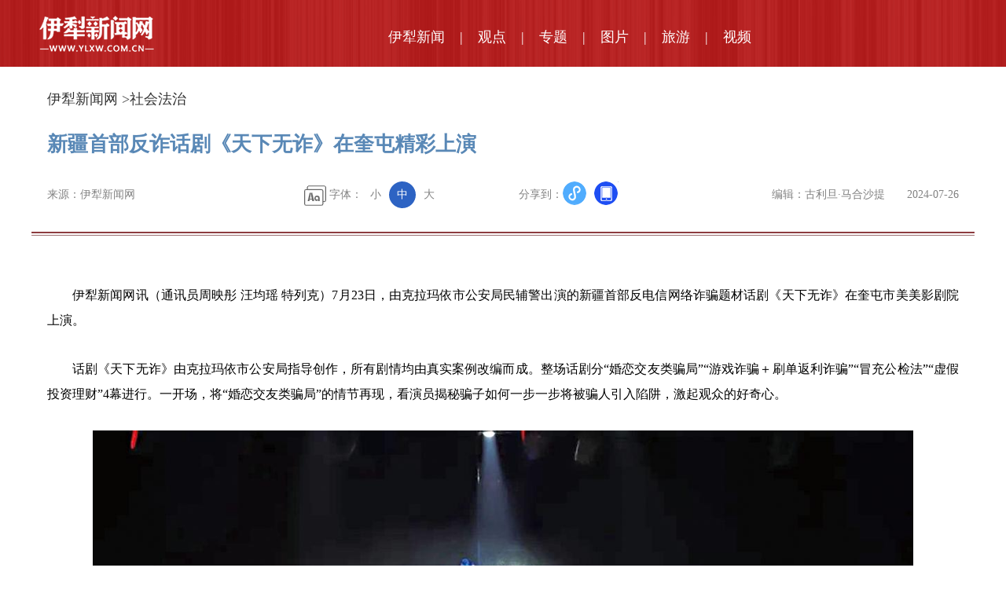

--- FILE ---
content_type: text/html
request_url: https://www.ylxw.com.cn/shehuiminsheng/2024-07-26/1210826.html
body_size: 5259
content:

<html xmlns="//www.w3.org/1999/xhtml">
	<head>
		<meta http-equiv="Content-Type" content="text/html; charset=UTF-8">
		<meta name="viewport" content="width=1300">
		<title>新疆首部反诈话剧《天下无诈》在奎屯精彩上演</title>
		<link href="//www.ylxw.com.cn/assets/css/base.css" rel="stylesheet" type="text/css">
		<link href="//www.ylxw.com.cn/assets/css/main.css" rel="stylesheet" type="text/css">
		<link href="//www.ylxw.com.cn/assets/css/swiper.css" rel="stylesheet" type="text/css">
       <!-- <link href="//www.ylxw.com.cn/assets/css/extend.css" rel="stylesheet" type="text/css">-->
        <link href="//www.ylxw.com.cn/assets/images/favicon.ico" rel="shortcut icon">
		<script type="text/javascript" src="https://libs.baidu.com/jquery/1.11.3/jquery.min.js"></script>
        <script type="text/javascript" src="//www.ylxw.com.cn/assets/js/jquery-1.10.2.min.js"></script>
        <script type="text/javascript" src="//www.ylxw.com.cn/assets/js/utils.js?v=11"></script>
        <script type="text/javascript" src="//www.ylxw.com.cn/assets/js/axios.min.js"></script>
        <script type="text/javascript" src="//www.ylxw.com.cn/assets/js/iConfig.js?v=111"></script>
        <script type="text/javascript" src="//www.ylxw.com.cn/assets/js/content.js"></script>
		<script type="text/javascript" src="//www.ylxw.com.cn/assets/js/swiper.js"></script>
		<script type="text/javascript" src="//www.ylxw.com.cn/assets/js/clipboard.js"> </script>
	</head>
	
	<body class="listpage contentpage">
           <img src="//www.ylxw.com.cn/default.jpg" width="0" height="0"/>
		<div class="headbox">
			<div class="head">
				<div class="top20 bottom20 ">
					<div class="center warper flex">
						<a href="//www.ylxw.com.cn/index.html" target="_blank"><img src="//www.ylxw.com.cn/assets/images/2logo.png" class="logo"></a>
						<div class=" textcenter" style="width: 1030px;">
							<ul class="nav ">
                            <li>
								<a href="//www.ylxw.com.cn/shizhengxinwen/index.html" target="_blank">伊犁新闻</a>
								<!--<a href="">伊犁新闻</a>-->
							</li>
                            <li>|</li>
							<li>
								<a href="//www.ylxw.com.cn/gdsp/index.html" target="_blank">观点</a>
							</li>
                            <li>|</li>
							<li><a href="//www.ylxw.com.cn/topic/index.html">专题</a></li>
                            <li>|</li>
							<li>
								<a href="//www.ylxw.com.cn/lytpj/index.html" target="_blank">图片</a>
							</li>
                            <li>|</li>
							<li>
								<a href="//www.ylxw.com.cn/shouyelvyou/index.html" target="_blank">旅游</a>
							</li>
                            <li>|</li>
							<li>
								<a href="//www.ylxw.com.cn/shipinxinwen/index.html" target="_blank">视频</a>
							</li>
								<!--<li><a href="">伊犁新闻</a></li>
								<li>|</li>
								<li><a href="">观点</a></li>
								<li>|</li>
								<li><a href="">专题</a></li>
								<li>|</li>
								<li><a href="">图片</a></li>
								<li>|</li>
								<li><a href="">旅游</a></li>
								<li>|</li>
								<li><a href="">视频</a></li>-->
							</ul>
						</div>
					</div>
				</div>
			</div>
		</div>
		<!--<div class="guanggao warper center  ">
			<div class="flex top20"><img src="//www.ylxw.com.cn/assets/images/listguanggao.png"></div>
		</div>-->
		<script>
			$(document).ready(function() {
				$(".fontT span").click(function() {
					$(this).addClass("active").siblings().removeClass("active");

					var c = "content fontSize" + $(this).index();
					$(".content").attr("class", c)

				})

				$("#foo").val(window.location.href)
				var clipboard = new ClipboardJS('.copyurl');

				clipboard.on('success', function(e) {
					alert("网址已复制到剪贴板")
					
				});
				clipboard.on('error', function(e) {
					console.error('Action:', e.action);
					console.error('Trigger:', e.trigger);
				});
				$(".kehuduan").click(function() {
					if (!$(".showerweima").is(':visible')) {
						$(".showerweima").show()
					} else {
						$(".showerweima").hide()
					}
				})
			})
		</script>

        <div class=" warper center "><div class="title04"><a href="//www.ylxw.com.cn/index.html" >伊犁新闻网</a> ><a href="//www.ylxw.com.cn/shehuiminsheng/index.html" >社会法治</a> </div></div>
		<div class=" warper center ">
			<div class="content-title">新疆首部反诈话剧《天下无诈》在奎屯精彩上演</div>
			<div class="content-info flex">
				<span>来源：伊犁新闻网 &nbsp; &nbsp;&nbsp;<span id="hitsMain">点击：<span id="hits"></span>次 </span></span><input type="hidden"  id="storyId" value="1210826">
				<div class="flex" style="width: 400px;">
					<div>
						<img src="//www.ylxw.com.cn/assets/images/ziti.png" class="vmiddle"> 字体：<span class="fontT"><span
								class="fontsmall">小</span><span class="fontmedium active">中</span><span
								class="fontlarge">大</span></span>
					</div>
					<style>

					</style>
					<div class="flex" style="position: relative;"><span>分享到：</span>
						<div class="bshare-custom icon-medium">					
						</div>
						<a title="复制链接" class="copyurl" data-clipboard-target="#foo"><img
								src="//www.ylxw.com.cn/assets/images/icon3.png"></a><a title="客户端地址" class="kehuduan"><img
								src="//www.ylxw.com.cn/assets/images/icon4.png"></a>
								
						<div class="showerweima"><img src="//www.ylxw.com.cn/assets/images/erweima1.png"></div>
						<input id="foo" value=" "   class="hidbtn" alt="这个是储存当前页面地址的,用于复制黏贴" >
					</div>
				</div>


				<span>编辑：古利旦·马合沙提 &nbsp;&nbsp; &nbsp;&nbsp;  2024-07-26</span>
			</div>
			<img src="//www.ylxw.com.cn/assets/images/line2.png">
			<div class="flex">
				<div class=" top30" style="width:1200px;">

					<div class="content">
                    <p style="text-indent: 2em;">伊犁新闻网讯（通讯员周映彤 汪均瑶 特列克）7月23日，由克拉玛依市公安局民辅警出演的新疆首部反电信网络诈骗题材话剧《天下无诈》在奎屯市美美影剧院上演。</p><p style="text-indent: 2em;">话剧《天下无诈》由克拉玛依市公安局指导创作，所有剧情均由真实案例改编而成。整场话剧分“婚恋交友类骗局”“游戏诈骗＋刷单返利诈骗”“冒充公检法”“虚假投资理财”4幕进行。一开场，将“婚恋交友类骗局”的情节再现，看演员揭秘骗子如何一步一步将被骗人引入陷阱，激起观众的好奇心。</p><p style="text-indent: 2em;"><img src="https://ufile.ylxw.com.cn/ufile/down/207c83c2737878b9f7c0336320ba7bd7d6fa8af8" title="天下无诈.jpg" alt="天下无诈.jpg"/></p><p style="text-align: center; color: rgb(0, 0, 255);">图为演员在表演话剧。 汪均瑶 摄</p><p style="text-indent: 2em;">在节奏鲜明的音乐背景下，一幕幕剧目接踵而至，观众应接不暇。第四幕场景还原了克拉玛依市公安机关追捕被“卖”到缅北诈骗园区的电诈犯罪嫌疑人的场景，将整场演出推向高潮。</p><p style="text-indent: 2em;">整场话剧通过揭露目前较为常见的电诈手段，生动展现出迷惑性十足的团伙化、专业化诈骗作案特征，将各类诈骗花样融入剧情发展中，借由“局中局”的设定，将骗子的套路一一拆解，为观众呈现多种反套路的反诈妙招。</p><p style="text-indent: 2em;">现场观众纷纷表示，这种宣传形式新颖、生动、有趣，让他们学到了很多实用的反诈技巧，提高了自身防范能力。观众李女士说：“我时刻担心我家的老人被骗，给他们讲了很多都不听，我觉得还是带他们来看演出有效果，演的都是真实案例，下次自己和家人遭遇类似情况就知道怎么冷静处理了。”</p><p style="text-indent: 2em;">演员马长森说：“预警在反电诈中发挥着重要作用，希望群众通过观看话剧了解和理解反诈民警的工作，谨防受骗。”</p><p style="text-indent: 2em;"><br/></p>
						<!--<p><img src="//www.ylxw.com.cn/assets/images/111.png"></p>
						<p>“ 自2019年11月以来，江苏省共发生火灾7841起，造成54人死亡、52人受伤，直接财产损失约1.9亿元，同比分别下降38.1%、34.9%、11.9%、32.1%。”</p>
						<p>江苏省消防救援总队总队长周详向环球网记者介绍道。11月12日，环球网记者跟随“追梦火焰蓝”主题采访记者团走进江苏省消防救援总队，实地探访江苏省如何在本省人口规模庞大，化工企业繁多的情况下改善本省消防安全环境。
						</p>
						<p>“派单式”，“对单式”落实责任到个人，江苏消防紧盯火灾防控，降低火灾风险
						</p>
						<p>江苏省常驻人口8000多万，人口密度全国最高。据不完全统计，江苏省高层建筑有6.4万栋，易燃易爆危险化工企业约有3万家。这种情况给江苏省的消防工作构成了很大的挑战。
						</p>
						<p>周详说，针对这种情况，江苏省围绕“确保火灾形势稳定、形成江苏治理经验”两大整治目标，部署开展消防安全专项整治“百日攻坚行动”，实行每日一研判、每周一调度，聚焦重点目标任务、集中攻坚整治突出问题，总队抽调6名骨干成立工作专班，开设专项整治专栏，编发26期工作动态；每月“派单式”下发各地专项整治工作任务，“对单式”开展实地考评，“表格式”晾晒月度考评成绩。同时，组织10支人才技术服务队送技术到一线，并将消防安全整治纳入常设督察队工作重点，落实常态化明察暗访、督导巡查、指令下达。
						</p>
						<p>“火灾总量自2015年以来实现</p>
						<p>‘6年6连降’，连续20年未发生重特大亡人火灾事故，全省消防安全环境得到持续改善，”周详说，针对亡人火灾暴露出的问题，我们紧紧盯住电动自行车、消防车通道、群租房等突出风险，强化源头管控工作。
						</p>
						<p>据了解，自2019年11月以来，江苏省消防救援部门累计检查单位25.9万家次，发现消防隐患37.3万处、督促整改36.6万处，整改销案重大火灾隐患254家、区域性火灾隐患整改39处；提请省政府挂牌督办26家重大火灾隐患。与此同时，在预防方面，江苏省消防全力做好重大节日和重大活动消防安保工作，提前介入大型活动，督促落实火灾防范措施，视情派驻安保团队；落实“陈兵一线”措施，平均每次设置陈兵点277个，出动执勤车322台、指战员1477人，在大型活动场所、高速
						</p>-->
                         <div class="content_fujian">
					         					</div>
					</div>
                    <!--<div class="top50 bottom30 xiayipian" >
						<img class="vmiddle" src="//www.ylxw.com.cn/assets/images/xiayipian.png">阅读下一篇：<a href="//www.ylxw.com.cn/shehuiminsheng/2024-07-26/1210842.html">【夏季行动】反诈宣传“不降温” 掀起夏日“防骗风”</a>
					</div>-->
				</div>
			</div>
			<div class="footer warper center">
				<div class=" textcenter">

					<div style="font-size: 14px;text-align: center;line-height: 30px;">伊犁哈萨克自治州党委宣传部主管　伊犁融媒体中心主办　值班电话：0999-8036993<br>
						互联网新闻信息许可证：65120240003 　新ICP备11000782号-1 　新公网安备65400202000057号<br>版权所有：Copyright © ylxw.com.cn All Rights Reserved. 
					 </div><img src="//www.ylxw.com.cn/assets/images/flag2.png" class="top10">
				</div>
			</div>
		</div>
	</body>
</html>

--- FILE ---
content_type: text/css
request_url: https://www.ylxw.com.cn/assets/css/base.css
body_size: 8870
content:
/********************************  base ************************/
html, body, div, p, ul, li, dl, dt, dd, h1, h2, h3, h4, h5, h6, form, input, select, button, textarea, iframe, table, th, td { margin: 0; padding: 0; }
img { border: 0 none; }
ul, li { list-style-type: none; }
h1, h2, h3, h4, h5, h6 { font-size: 14px; }
body, input, select, button, textarea { font-size: 12px;}
button { cursor: pointer; }
i, em, cite { font-style: normal; }

/************************* 通用 *******************/


/*********** 自动截断，省略为...，需要设定宽度 ********/
.jieduan{overflow: hidden; text-overflow: ellipsis; white-space: nowrap;}

/*********** 强制换行 ********/
.break{ word-wrap: break-all; word-break: normal; }

/*********** 清除浮动 ********/
.clear { diplay: block!important; float: none!important; clear: both; overflow: hidden; width: auto!important; height: 0!important; margin: 0 auto!important; padding: 0!important; font-size: 0; line-height: 0; }

/*********** 元素闭合********/
.fixed:after { content: "."; display: block; clear: both; height: 0; visibility: hidden; }
.fixed { display: block; min-height: 1%; }
*html .fixed { height: 1%; }

/***********   浮动   ********/
.fl, .fr { display: inline; float: left; }
.fr { float: right; }
.floatleft{float:left;}					  
.floatright{float:right;}
.block{display:block;}
.none{display:none;}
.overh{ overflow:hidden;}
/******** 常见边距 start ********************/
.margin0{margin:0px;}
.margin5{margin:5px;}
.margin10{margin:10px;}
.margin15{margin:15px;}
.margin20{margin:20px;}
.top0{margin-top:0px;}
.top2{margin-top:2px;}
.top5{margin-top:5px;}
.top10{margin-top:10px;}
.top15{margin-top:15px;}
.top20{margin-top:20px;}
.top30{margin-top:30px;}
.top50{margin-top:50px;}
.top220{margin-top:220px;}

.left0{margin-left:0px;}
.left5{margin-left:5px;}
.left10{margin-left:10px;}
.left15{margin-left:15px;}
.left20{margin-left:20px;}
.left50{margin-left:50px;}
.left150{margin-left:150px;}
.right0{margin-right:0px;}
.right5{margin-right:5px;}
.right10{margin-right:10px;}
.right15{margin-right:15px;}
.right20{margin-right:20px;}
.right30{margin-right:30px;}
.right50{margin-right:50px;}
.bottom0{margin-bottom:0px;}
.bottom5{margin-bottom:5px;}
.bottom10{margin-bottom:10px;}
.bottom15{margin-bottom:15px;}
.bottom20{margin-bottom:20px;}
.bottom30{margin-bottom:30px;}
/******** 边距 end *************************/

/******** 常见宽度 start ***********************/
.width10{width:10px;}
.width20{width:20px;}
.width30{width:30px;}
.width40{width:40px;}
.width50{width:50px;}
.width60{width:60px;}
.width70{width:70px;}
.width80{width:80px;}
.width90{width:90px;}
.width100{width:100px;}
.w100{width:100%;}
.width110{width:110px;}
.width120{width:120px;}
.width130{width:130px;}
.width140{width:140px;}
.width150{width:150px;}
.width160{width:160px;}
.width170{width:170px;}
.width180{width:180px;}
.width190{width:190px;}
.width200{width:200px;}
.width220{width:200px;}
.width250{width:250px;}
.width280{width:280px;}
.width300{width:300px;}
.width350{width:350px;}
.width400{width:400px;}
.width420{width:420px;}
.width450{width:450px;}
.width500{width:500px;}
.width600{width:600px;}
.width700{width:700px;}
.width800{width:800px;}
.width900{width:900px;}
.width940{width:940px;}
.width960{width:960px;}
.width980{width:980px;}
.width1000{width:1000px;}
.height27{ height:27px}
.height40{ height:40px}
.height80{ height:80px}
.height160{ height:160px;}
/******** 宽度 end *********************/

/******** 字体与内容 start *****************/

/******** 字体加粗 *****************/
.normal{font-weight:normal}
.bold{font-weight:bold}	 

/******** 对齐 *****************/
.textright{text-align:right;}
.textcenter{text-align:center;}
.textleft{text-align:left;}
.vtop,.vtop td{ vertical-align:top}	
.vmiddle,.vmiddle td{ vertical-align:middle}
.vbottom,.vbottom td{ vertical-align:bottom}	
.center{ margin:0 auto;}

/******** 行高 *****************/
.lineh16{line-height:16px;}
.lineh20{line-height:20px;}
.lineh25{line-height:25px;}
.lineh30{line-height:30px;}

/******** 字号 *****************/
.font12{font-size:12px;}
.font13{font-size:13px;}
.font14{font-size:14px;}
.font16{font-size:16px;}
.font18{font-size:18px;}
.font20{font-size:20px;}
.font30{font-size:30px;}
.font40{font-size:40px;}
.font50{font-size:50px;}
.it{ font-style:italic;}
/******** 字体内容 end *********************/
.bordergray{ border:solid 1px #cccccc;}
/******** 图片 start *****************/
.imgmiddle{vertical-align:middle;margin-top:-4px;}
/******** 图片 end*****************/

/******** 颜色 start*****************/
.blue{ color:#005699}
.black{ color:Black;}
.white{ color:white;}
.yellow{ color:#fffc0d;}
.pink{color:#ff34ab}
.gray{color:#818181}
.bgblack{ background-color:#000000;}
.bggray{ background-color:#f2f2f2;}
.bgyellow
{background-color:#fffc0d;}
.font24
{
    font-size:24px;
    }
  
/******** 颜色 end*****************/



/******** 链接  start**************/
.whitea a:link,.whitea a:visited,a.whitea:link,a.whitea:visited
{
	color:#ffffff;
	text-decoration: underline;
	text-decoration: none;
	}
.whitea a:hover,.whitea a:active,a.whitea:hover,a.whitea:active
{
	color:#ffffff;
	text-decoration: underline;
	text-decoration: none;
	}
.bluea a:link,.bluea a:visited,a.bluea:link,a.bluea:visited
{
	color:#005699;
	text-decoration: none;
	}
.bluea a:hover,.bluea a:active,a.bluea:hover,a.bluea:active
{
	color:#005699;
	text-decoration: none;
	}
.reda a:link,.reda a:visited,a.reda:link,a.reda:visited
{
	color:#ff0000;
	text-decoration: none;
	}
.reda a:hover,.reda a:active,a.reda:hover,a.reda:active
{
	color:#ff0000;
	text-decoration: none;
	}
/******** 链接 end****************************/
.textarea{ background-color:#f3f3f3; border:solid 1px #999999}
.text_normal{ background-color:#f3f3f3; border:solid 1px #999999; height:20px; line-height:20px;}
.btn_small_2,a.btn_small_2{ background-image:url(../images/btn_small_2.jpg); height:20px; width:52px; background-color:transparent; border:none; text-align:center; text-decoration:none; line-height:22px;display:inline-block; color:black;}
.btn_small_4,a.btn_small_4{ background-image:url(../images/btn_small_4.jpg); height:20px; width:81px; background-color:transparent; border:none;text-align:center; text-decoration:none;line-height:22px;display:inline-block;color:black;}
.btn_small_6,a.btn_small_6{ background-image:url(../images/btn_small_6.jpg); height:20px; width:90px; background-color:transparent; border:none;text-align:center; text-decoration:none;line-height:22px;display:inline-block;color:black;}
.btn_small_8,a.btn_small_8{ background-image:url(../images/btn_small_8.jpg); height:20px; width:110px; background-color:transparent; border:none;text-align:center; text-decoration:none;line-height:22px;display:inline-block;color:black;}
.btn_normal_yellow,a.btn_normal_yellow{ background-image:url(../images/btn_normal_yellow.jpg); height:22px; width:70px; background-color:transparent; border:none;text-align:center; text-decoration:none;line-height:22px;display:inline-block;color:black;}
.btn_normal_red,a.btn_normal_red{ background-image:url(../images/btn_normal_red.jpg); height:22px; width:70px; background-color:transparent; border:none; text-align:center; text-decoration:none;line-height:22px;display:inline-block; color:White}
.btn_normal_green,a.btn_normal_green{ background-image:url(../images/btn_normal_green.jpg); height:22px; width:70px; background-color:transparent; border:none;text-align:center; text-decoration:none;line-height:22px;display:inline-block;color:black;}
.btn_normal_blue01,a.btn_normal_blue01{ background-image:url(../images/btn_normal_blue01.jpg); height:22px; width:70px; background-color:transparent; border:none;text-align:center; text-decoration:none;line-height:22px;display:inline-block;color:black;}
.btn_normal_blue02,a.btn_normal_blue02{ background-image:url(../images/btn_normal_blue02.jpg); height:22px; width:70px; background-color:transparent; border:none;text-align:center; text-decoration:none;line-height:22px;display:inline-block;color:White}
.btn_normal_blue03,a.btn_normal_blue03{ background-image:url(../images/btn_normal_blue03.jpg); height:22px; width:70px; background-color:transparent; border:none;text-align:center; text-decoration:none;line-height:22px;display:inline-block;color:White}
.btn_normal_blue04,a.btn_normal_blue04{ background-image:url(../images/btn_normal_blue04.jpg); height:22px; width:70px; background-color:transparent; border:none;text-align:center; text-decoration:none; line-height:22px; display:inline-block;color:black;}
.even td{ background-color:#f1f1f1}


--- FILE ---
content_type: text/css
request_url: https://www.ylxw.com.cn/assets/css/main.css
body_size: 17117
content:
body {
	font-size: 16px;
	font-family: "microsoft yahei";
	padding-bottom: 30px;
}

.blue {
	color: #234b89;
}

a {
	color: #333;
	text-decoration: none;
}

.bluea a,
a.bluea {
	color: #005699;
	text-decoration: none;
}

.flex {
	display: flex;
	flex-wrap: wrap;
	justify-content: space-between;
}

.top {
	height: 36px;
	line-height: 36px;
	border-bottom: solid 1px #d6d6d6;
}

.headbox {
	border-bottom: solid 5px #cacaca;
}

.head {

	border-bottom: solid 5px #dc2525;
}

.warper {
	width: 1200px;
}

.center {
	margin: 0 auto;
}

.nav {
	font-size: 24px;
	margin-left: 00px;
}

.nav a {
	color: #333;
	font-weight: bold;
}

.nav li {
	display: inline-block;
	margin: 15px 7px;
}

.serarchbox {
	margin-top: 3px;
}

.guanggao {
	margin-top: 5px;
	margin-bottom: 5px;
}

.guanggao img {
	margin: 0px 0px;
}

.bigtitle {
	font-weight: bold;
	font-size: 40px;
	text-align: center;
	line-height: 50px;
	margin: 30px 0px;
}

.newsbox {
	overflow: hidden;
}

.title01 {
	border-bottom: solid 2px #dc2525;
	font-size: 20px;
	margin-bottom: 8px;
	height: 32px;
}

.title02 {
	font-size: 20px;
	padding-bottom: 10px;
	margin-bottom: 10px;
	background-image: url(../images/title02.png);
	background-position: bottom left;
	background-repeat: no-repeat;
	height: 30px;
}

.title03 {
	font-size: 20px;
	padding-bottom: 10px;
	margin-bottom: 10px;
	background-image: url(../images/title03.png);
	background-position: bottom left;
	background-repeat: no-repeat;
	height: 30px;
}

.more {
	float: right;
	font-size: 14px;
	margin-top: 5px;
}

.newslist {
	font-size: 18px;
	line-height: 38px;
}

.newslist .time {
	float: right;
	font-size: 14px
}

.newslist li:nth-child(1) a {
	color: #234b89;
}

.newslist2 {
	font-size: 18px;
	line-height: 35px;
}

.newslist2 li {
	background-image: url(../images/dian.png);
	background-repeat: no-repeat;
	background-size: 3px;
	background-position: left 17px;
	padding-left: 12px;
}

.newslist3 {
	font-size: 18px;
	line-height: 50px;
}

.newslist3 li {
	padding-left: 15px;
	padding-right: 15px;
}





.banner1 {
	width: 640px;
	margin-top: 10px;
}

.banner1 .swiper-slide span {
	display: block;
	color: #005699;
	text-align: center;
	line-height: 70px;
	font-weight: bold;
}

.banner1 h2 {
	font-size: 20px;
	color: #005699;
	text-align: center;
	line-height: 70px;
}

.banner1 img {
	width: 640px;
	height: 420px;
}

.banner1 .swiper-pagination-bullet {
	background-color: #fff;
	opacity: 1;
}

.banner1 .swiper-pagination-bullet.swiper-pagination-bullet-active {
	background-color: #e8c46c;
}

.banner1.swiper-container-horizontal>.swiper-pagination-bullets {
	bottom: 100px;
}

.zhuanti {
	background-image: url(../images/zhuanti.png);
	background-repeat: no-repeat;
	padding-top: 0px;
	margin-top: 20px;
	background-size: 100%;
}

.zhuantiimg {
	border: solid 1px #eee;
	height: 60px;
	width: 1198px;
	margin-bottom: 20px;
}

.banner2.swiper-container {
	width: 295px;
	height: 130px;
	margin: 0px;
}

.banner3.swiper-container {
	width: 365px;
	height: 130px;
	margin: 0px;
}

.banner3 img {
	width: 365px;
	height: 130px;
}

.banner2 img {
	width: 295px;
	height: 130px;
}

.swiper-button-next:after,
.swiper-button-prev:after {
	color: #828282;
}

.banner4 {
	width: 1100px;
	margin: 0 auto;
}

.banner4 h1 {
	text-align: center;
	font-size: 16px;
	color: #000;
	width: 100%;
	line-height: 40px;
	height: 40px;
	margin-top: 0px;
	font-weight: normal;
}

.banner4 img {
	width: 268px;
	height: 177px;
}

.zhuantilist li {
	width: 49%;
	line-height: 32px;
	display: inline-block;
}

.paper {
	border: solid 5px #ae0001;
	height: 393px;
}

.bggray {
	background-color: #f5f3f2;
	overflow: hidden;
	height: 173px;
	margin-bottom: 3px;
}

.title04 {
	font-size: 22px;
	display: block;
	line-height: 40px;
	color: #000;
}

.detail {
	font-size: 18px;
	line-height: 32px;
}

.bianminlist li {
	width: 32%;
	display: inline-block;
	text-align: center;
	padding-bottom: 8px;
	line-height: 30px;
}

.bianminlist li span {
	display: block;
}

.banner5 {
	height: 209px;
}

.banner5 .swiper-pagination-bullet {
	background-color: #fff;
	opacity: 1;
}

.banner5 .swiper-pagination-bullet.swiper-pagination-bullet-active {
	background-color: #e8c46c;
}

.banner5 img {
	width: 365px;
	height: 209px;
}


.banner7 {
	height: 209px;
}

.banner7 .swiper-pagination-bullet {
	background-color: #fff;
	opacity: 1;
}

.banner7 .swiper-pagination-bullet.swiper-pagination-bullet-active {
	background-color: #e8c46c;
}

.banner7 img {
	width: 296px;
	height: 209px;
}

.banner6 {
	height: 205px;
}

.banner6 .swiper-pagination-bullet {
	background-color: #fff;
	opacity: 1;
}

.banner6 .swiper-pagination-bullet.swiper-pagination-bullet-active {
	background-color: #e8c46c;
}

.banner6 img {
	width: 365px;
	height: 205px;
}

.imageslist {
	cursor: pointer;
}

.imageslist td {
	position: relative;
}

.imageslist h1 {
	position: absolute;
	color: #fff;
	font-size: 16px;
	font-weight: normal;
	background-image: url(../images/gray.png);
	width: 100%;
	line-height: 34px;
	height: 34px;
	margin-top: -34px;
	text-align: center;
	opacity: 1;
}

.footer {
	border-top: solid 1px #666;
	padding-top: 20px;
	margin-top: 20px;
}


.search_box {
	float: left;
	width: 365px;
	height: 40px;
	display: inline;
	margin-top: 10px;
}

.search {
	width: 365px;
	margin: 0px;
	line-height: 34px;
	height: 34px;
	border: solid 1px #ccc;
	background-color: #fff
}

.search a {
	text-decoration: none;
	cursor: pointer;
	line-height: 30px;
}

.search input {
	float: left;
}

.select {
	border: 0;
	width: 82px;
	height: 30px;
	color: #666;
	line-height: 30px;
	padding-left: 8px;
	float: left;
	position: relative;
	z-index: 99999;
	font-size: 14px;
	margin-top: 3px;
	background-image: url(../images/select.png);
	background-position: center right;
	background-repeat: no-repeat;
}

.select_hover {}

.part {
	left: -3px;
	top: 34px;
	width: 80px;
	padding: 4px 1px 1px;
	border-top: 0;
	line-height: 30px;
	position: absolute;
	z-index: 9999;
	height: auto;
}

.part p {
	overflow: hidden;
}

.part p a {
	height: 30px;
	color: #666;
	line-height: 30px;
	padding-left: 8px;
	width: 82px;
	border-left: solid 1px #f3f3f3;
	border-top: solid 1px #f3f3f3;
	background: #fff;
	display: inline-block;
	float: left;
	margin-left: -1px;
	margin-top: -1px;
	white-space: nowrap;
}

.part a:hover {
	background: #f5f5f5;
	color: #62a315;
}

.enter {
	border: 0;
	width: 233px;
	float: left;
	height: 34px;
	color: #999;
	line-height: 34px;
	padding-left: 5px;
	margin-top: 0px;
	font-size: 14px;
	outline: none;
	border-left: solid 1px #ccc;
}

.enters {
	border: 0;
	width: 233px;
	float: left;
	height: 34px;
	color: #333;
	line-height: 34px;
	padding-left: 5px;
	margin-top: 3px;
	font-size: 14px;
	outline: none;
}

.sb {
	background: url(../images/search.png);
	border: 0;
	width: 34px;
	height: 34px;
	cursor: pointer;
}


.video h1 {
	position: absolute;
	margin-top: -30px;
	color: #fff;
	text-indent: 15px;
}

.videoimg {
	border-radius: 8px;
	overflow: hidden;
}

.banner11 {
	width: 365px;
	margin-top: 10px;
	height: 320px;
}

.banner11 h2 {
	font-size: 16px;
	color: #333;
	text-align: center;
	line-height: 50px;
}

.banner11 img {
	width: 365px;
	height: 270px;
}

.banner11 .swiper-pagination-bullet {
	background-color: #fff;
	opacity: 1;
}

.banner11 .swiper-pagination-bullet.swiper-pagination-bullet-active {
	background-color: #e8c46c;
}

.banner11.swiper-container-horizontal>.swiper-pagination-bullets {
	bottom: 60px;
}



.bannerbox {
	height: 500px;
}

.banner4 {
	height: 210px;
}

.listpage .bannerbox {
	height: auto
}

.contentpage .bannerbox {
	height: auto
}

.guanggaotop {
	margin-top: 25px;
	margin-bottom: 0px;
}

.logo {
	margin-left: 50px;
}

.dian {
	padding-right: 10px;
}

.topimg {
	vertical-align: bottom;
	margin-top: 3px;
	margin-left: -285px;
	position: absolute;
	left: 50%
}

.clock {
	display: block;
	width: 295px;
}


.bgh1 {
	position: absolute;
	color: #fff;
	font-size: 18px;
	font-weight: normal;
	background-image: url(../images/gray.png);
	width: 100%;
	line-height: 34px;
	height: 34px;
	margin-top: 190px;
	text-align: left;
	opacity: 1;
	text-indent: 15px
}

.footer {
	border-top: solid 1px #666;
	padding-top: 20px;
	margin-top: 20px;
}

.headbox .warper {
	position: relative;
}

.footer .line {
	border-left: solid 1px #E84F4F;
}

.footer .wenzi {
	width: 790px;
	line-height: 20px;
	padding-left: 0px;
	font-size: 14px;
}

.newsbox.top30 {
	margin-top: 25px;
}

/* 二级页面 */
.listpage .headbox {
	background-image: url(../images/2head.png);
	background-repeat: repeat;
	overflow: hidden;
	height: 86px;
	border: none;
}

.listpage .logo {
	width: 146px;
	height: 46px;
	margin-left: 10px;
}

.listpage .nav {
	color: #fff;
	font-size: 18px;
}

.listpage .nav a {
	color: #fff;
	font-weight: normal;
	font-size: 18px;
}

.listpage .head {
	border: none;
}

.listpage .title04 {
	height: 80px;
	line-height: 80px;
	font-size: 18px;
	color: #454545;
	text-indent: 20px;
}



.listpage .newslistlist {
	font-size: 18px;
	line-height: 40px;
}

.listpage .newslistlist li {
	padding: 5px 20px;
	border-bottom: dashed 1px #999;
}

.listpage .newslistlist .time {
	float: right;
	font-size: 14px;
	color: #999;
	margin-left: 30px;
}

.listpage .newslistlist a:hover {
	color: #234b89;
}

.listpage .listdetail {
	font-size: 16px;
	color: #454545;
	text-indent: 2em;
	line-height: 34px;
}

.listpage .listtitle {
	font-size: 16px;
	font-weight: bold;
	color: #005699;
width:640px;display:block

}


.m-title-a {
	border-bottom: 1px solid #eee;
}

.m-title-a {
	height: 28px;
	padding-bottom: 5px;
	position: relative;
}

.m-title-a .m-title-h2 {
	color: #444;
	border-bottom: 1px solid #0091e4;
}

.m-title-a .m-title-h2 {
	font-weight: normal;
	font-size: 18px;
	height: 33px;
	position: absolute;
	left: 0px;
}

.m-title-a .m-title-h2 a {
	color: #444 !important;
}

.m-accordion {
	padding-top: 10px;
}

.m-accordion-item {
	margin-bottom: 4px;
}

.m-accordion-item .title {
	color: #444;
	border-left: 2px solid #ddd;
}

.m-accordion-item .title {
	font-size: 14px;
	display: block;
	height: 32px;
	line-height: 32px;
	padding-left: 10px;
}

.m-accordion-thumb {
	padding-bottom: 8px;
	padding-top: 10px;
}

.ov {
	overflow: hidden;
	zoom: 1;
}

.m-accordion-item p {
	padding-top: 8px;
}

.m-accordion-item p a {
	color: #444;
}

.m-accordion-item p a {
	font-size: 14px;
}

.m-accordion .thumb {
	margin-right: 10px;
}

.fl-l {
	float: left;
}

img {
	border: none;
}

.m-accordion-item a.title {
	display: block;

}

.m-accordion-item .m-accordion-thumb {
	display: none;

}

.m-accordion-item:nth-child(1) a.title {
	display: none;

}

/*.m-accordion-item:nth-child(1) .m-accordion-thumb {
	display: block;

}*/

.m-accordion-item:nth-child(1) .title,
.m-accordion-item:nth-child(2) .title,
.m-accordion-item:nth-child(3) .title {
	border-left-color: #0091e5;
}


.m-imagetitle {
	overflow: hidden;
	zoom: 1;
}

.m-imagetitle .item {
	float: left;
	width: 142px;
	/*padding: 20px 0 0 0;*/
	position: relative;
}

.m-imagetitle .item .title {
	font-size: 12px;
	height: 46px;
	display: block;
	padding-top: 4px;
}

.m-imagetitle .item.odd {
	padding-right: 16px;
}

.m-imagetitle .item .time {
	position: absolute;
	right: 2px;
	top: 75px;
	height: 30px;
	line-height: 30px;
	padding: 0 5px;
	z-index: 20;
	font-size: 12px;
}

.m-imagetitle .item.odd .time {
	right: 18px;
}

.m-imagetitle .item .thumb-link,
.m-imagetitle .item .thumbbox {
	width: 140px;
	height: 105px;
	display: block;
}

.m-imagetitle .overlay {
	position: absolute;
	z-index: 12;
	left: 0;
	right: 0;
	top: 0;
	bottom: 0;
	display: none;
}

.m-imagetitle .overlay .overlay-play {
	display: block;
	width: 40px;
	height: 40px;
}

.m-imagetext {
	position: relative;
	height: 105px;
}

.notdes {
	height: 25px;
}

.m-imagetext .thumblink {
	float: left;
	margin-right: 20px;
}

.m-imagetext .describe {
	font-size: 14px;
	line-height: 26px;
}

.m-imagetext .time {
	font-size: 12px;
	position: absolute;
	bottom: 0;
}

.m-imagetitle .item .time {
	background-color: rgba(0, 0, 0, 0.6);
	color: #fff;
}

.fugai {
	width: 140px;
	height: 105px;
	display: block;
	position: absolute;
	margin-top: -105px;
	background-image: url("../images/play.png");
	background-position: center center;
	background-size: 32px;
	background-repeat: no-repeat;
}

.js-overlay {
	position: relative;
}

/* .js-overlay:hover .fugai{
	display: block;
} */


.content-title {
	font-size: 26px;
	font-weight: bold;
	color: #5988b6;
	text-indent: 20px;
}

.content {
	margin: 0px 20px;
	text-align: justify;
	margin-top: 50px;
	color: #333;

}

.content img {
	max-width: 90%;
	margin: 20px auto;
	display: block;
}

.content video {
	width: 60%;
	margin: 20px auto;
	display: block;
}

.content p {
	margin: 30px 0px;
	text-indent: 2em;
	line-height: 2;
	text-align: justify;
	color: #000;
}

.fontSize0 {
	font-size: 14px;
}

.fontSize1 {
	font-size: 16px;
}

.fontSize2 {
	font-size: 18px;
}

.content-info {
	color: #828282;
	font-size: 14px;
	margin: 30px 20px;
	line-height: 34px;
}

.fontsmall,
.fontmedium,
.fontlarge {
	text-align: center;
	width: 34px;
	height: 34px;
	line-height: 34px;
	border-radius: 100%;
	display: inline-block;
	cursor: pointer;
}

.fontsmall.active,
.fontmedium.active,
.fontlarge.active {
	background-color: #2d63c3;
	color: #fff
}

.bshare-custom.icon-medium .bshare-weixin {
	background-image: url("../images/icon1.png") !important;
	width: 30px;
	height: 30px;
	background-position: 0 0 !important;
}

.bshare-custom.icon-medium a {
	padding-left: 0px !important;
	margin-right: 10px;
}

.bshare-custom.icon-medium .bshare-sinaminiblog {
	background-image: url("../images/icon2.png") !important;
	width: 30px;
	height: 30px;
	background-position: 0 0 !important;
}

.copyurl {
	margin-right: 10px;
}

.copyurl:hover {
	opacity: 0.8;
}

.kehuduan:hover {
	opacity: 0.8;
}

.kehuduan:hover .showerweima {
	display: block;

}

.showerweima {
	position: absolute;
	border: solid 1px #ccc;
	background-color: #fff;
	display: none;
	right: 0px;
	margin-top: 40px;
}

.showerweima img {
	margin: 10px;
}

.hidbtn {
	width: 1px;
	height: 1px;
	border: none;
	background-color: #fff;
}

#pic {
	position: absolute;
	display: none;
}

#pic1 {
	display: inline-block;
	border-radius: 5px;
	text-align: center;
	-webkit-box-shadow: 5px 5px 5px 5px hsla(0, 0%, 5%, 1.00);
	box-shadow: 5px 5px 5px 0px hsla(0, 0%, 5%, 0.3);
}

#pic1 img {
	max-width: 600px;
	max-height: 400px;
}

.xiayipian {
	margin: 40px 40px 30px;
	background-color: #f6fbff;
	color: #4f8aff;
	line-height: 40px;
}

.xiayipian a {
	color: #4f8aff;
}

.xiayipian img {
	margin: 0 20px;
}

/*第一排新闻*/

.top-newslist {
	height: 450px;
	overflow: hidden
}

.top-newslist ul.newslist li {
	/* background-image: url(../images/dian.png); */
	background-repeat: no-repeat;
	background-size: 3px;
	background-position: left 17px;
	/* padding-left: 12px; */
	white-space: nowrap;
}


/**/
/* .homepage .newslist2 li{width: 100%;}
.homepage .newslist2 li a{ text-overflow:ellipsis; white-space: nowrap;width: 95%;display: block;overflow:hidden}
.homepage .newslist3 li{width: 100%;}
.homepage .newslist3 li a{ text-overflow:ellipsis; white-space: nowrap;width: 98%;display: block;overflow:hidden} */

/*各个块高度*/
.newsbox1 {
	height: 500px;
}

.newsbox2 {
	height: 480px;
}

.newsbox3 {
	height: 473px;
}

.newsbox4 {
	height: 330px;
}

.newsbox5 {
	height: 330px;
}

.newsbox6 {
	height: 330px;
}

.newsbox7 {
	height: 330px;
}

.newsbox8 {
	height: 330px;
}

.newsbox9 {
	height: 330px;
}

.newsbox10 {
	height: 300px;
}

.newsbox11 {
	height: 340px;
}

.newsbox12 {
	height: 330px;
}

.newsbox13 {
	height: 478px;
}

.newsbox14 {
	height: 478px;
}

.newsbox15 {
	height: 280px;
}

.newsbox16 {
	height: 480px;
}

.homepage .newslist2 li,
.homepage .newslist3 li {
	padding-left: 0px;
	background-image: none;
}

.guanggaotop1 {
	margin-top: 5px;
}

.guanggaotop1 img {
	margin-bottom: 5px;
}



.newsbox13 .newslist2 {
	height: 210px;
	margin-bottom: 15px;
	overflow: hidden
}

.newsbox14 .newslist2 {
	height: 210px;
	margin-bottom: 15px;
	overflow: hidden
}

.newsbox15 .newslist2 {
	height: 210px;
	margin-bottom: 10px;
	overflow: hidden
}

.newsbox12 .newslist2  {
	margin-top:10px
}

/*预览*/
.yulan {
	height: 40px;
	background-color: #333;
	text-align: center;
	font-size: 18px;
	color: #fff;
	line-height: 40px;
}

.page5 {
	display: none
}

.page7 {
	display: none
}

.listpage .newslistlist li:nth-child(5n) {
	margin-bottom: 40px
}


.content h1 {
	margin: 10px 0px;
	font-size: 32px;
	line-height: 1.2;
}

.content h2 {
	margin: 10px 0px;
	font-size: 24px;
	line-height: 1.2;

}

.content h3 {
	margin: 10px 0px;
	font-size: 18px;

	line-height: 1.2;
}

.content {
	margin-top: 0px
}



.content.fontSize0 h1 {
	font-size: 30px;
}

.content.fontSize1 h1 {
	font-size: 32px;
}

.content.fontSize2 h1 {
	font-size: 34px;
}

.content.fontSize0 h2 {
	font-size: 24px;
}

.content.fontSize1 h2 {
	font-size: 26px;
}

.content.fontSize2 h2 {
	font-size: 28px;
}

.content.fontSize0 h3 {
	font-size: 16px;
}

.content.fontSize1 h3 {
	font-size: 18px;
}

.content.fontSize2 h3 {
	font-size: 20px;
}



--- FILE ---
content_type: application/javascript
request_url: https://www.ylxw.com.cn/assets/js/iConfig.js?v=111
body_size: 12959
content:
/**
 * 系统基本配置参数
 */
var config = {
    isDebug: true,
    platTitle: '华光融媒体发布系统',
    platLogo: '',
        apiBaseUrl: '/hgcms-admin/',
        previewUrl: 'http://app.plxww.com/hgcms-view/#/',
        newId: "/hgcms-admin/admin/story/newId",
        staticBaseUrl: '/',
        homeUrl: '/admin/index.html',
        mrlibStoryUrl: 'http://192.168.60.51:8099/mrlib/', //稿件明细
        openWindow:'',  //_blank//编辑是否弹出窗口 空为弹出新窗口，_blank 是打开标签页
    //专题稿件默认APP，伊犁默认WEB;  APP:2;WEB:1;
    channelType:1,
    formHeader: {
        headers: {
            'Content-Type': 'application/x-www-form-urlencoded;charset=utf-8'
        }
    },
    predefineColors:
        ['#000000',
            '#993300',
            '#333300',
            '#003300',
            '#003366',
            '#000080',
            '#333399',
            '#333333',
            '#800000',
            '#FF6600',
            '#FF9999',
            '#FFFFCC',
            '#99FF99',
            '#FF66FF','#f2dcdb','#ebf1dd','#CC99FF','#66FFCC',
            '#33CCCC','#3366FF','#800080','#999999','#FF00FF','#FFCC00','#FFFF00','#00FF00','#00FFFF','#00CCFF',
            '#993366','#C0C0C0','#FF99CC','#FFCC99','#FFFF99','#CCFFCC','#CCFFFF','#99CCFF','#FFFFFF',
            '#808000','#008000','#008080','#0000FF','#666699','#808080','#FF0000','#FF9900','#99CC00','#339966'
        ],
    userType: [
        {label: '系统用户', value: 'sys'},
        {label: '注册用户', value: "user"},
        {label: '媒体号用户', value: "mediauser"},
    ],
    storyType: [
        {label: '', value: ''},
        {label: '复合稿', value: 'Text'},
        {label: '图集稿', value: "Photo"},
        {label: '视频稿', value: "Video"},
        {label: '链接稿', value: "Link"},
        {label: '专题稿', value: "Topic"},
        {label: '直播稿', value: "Live"},
    ],
    //{label: '专题', value: 'topic'},
//{label: '政务', value: "govDept"},
    columnTypes:[//栏目类型
        {label: '全部', value: ''},
        {label: '栏目', value: 'column'},
        {label: '区块', value: "block"}
    ],
    appList: [
        {name: '平凉日报', id: '0933plrb'},
    ],
    pushType: [
        {name: '广播', id: 'broadcast'},
        {name: '定向', id: 'directional'},
    ],
    displayStyle: [
        {name: '单图', id: '1004'},
        {name: '多图', id: '1008'},
        {name: '通栏4:3', id: "1005"},
        {name: '通栏4:1', id: "1005:4"},
        {name: '通栏16:9', id: "1005:1.77"},
        {name: '通栏12:5', id: "1005:2.4"},
        {name: '短视频', id: "1003-1"},
        {name: '小视频9:16', id: "10052"}
    ],
    channelList: [
        {name: 'WEB', id: '1', label: '网站'},
        {name: 'APP', id: '2', label: '客户端'},
    ],
    storyStyle: [
        {label: '', value: ""},
        {label: '普通稿', value: "common"},
        {label: '幻灯稿', value: "slide"},
        {label: '快讯稿', value: "express"},
    ],
    storyStatus: [
        {label: '', value: ''},
        {label: '待审', value: '0'},
        {label: '已发', value: "1"},
        {label: '待发', value: "2"},
        {label: '审稿中', value: "3"},
        // {label: '审核通过', value: "4"},
        {label: '未通过', value: "5"},
        {label: '撤回', value: "8"},
        // {label: '已作废', value: "-1"},
    ],
    orderType: [
        {label: '--全部--', value: ''},
        {label: '报价', value: 'baojia'},
        {label: '报名', value: "baoming"},
    ],
    ufileKey: "ufile",
    base64: new Base64(),
    ufile: function () {
        var storage = window.localStorage;
        var defaultUfile = {
            //file-system
            fileSystem: '',
            rootUrl: '',
            up: '', //上传
            down: '',//下载
            resize: '',  //图片变换
            ext: '', //带后缀
        };
        if (storage) {
            var ufile = storage.getItem(this.ufileKey);
            if (ufile)
                return JSON.parse(this.base64.decode(ufile));
            else
                return defaultUfile;
        } else {
            alert("您的浏览器不支持浏览器会话，请下载最新的Chrome浏览器。");
            return defaultUser;
        }
    },
    isHttp: function (sha1){
        if(sha1.toLowerCase().indexOf('http')>-1||sha1.toLowerCase().indexOf('https')>-1) {
            return true;
        }else{
            return false;
        }
    },
};


//用户信息（全局）
var userInfo = {
    base64: new Base64(),
    loginUserKey: "loginUser",
    //可管理的站点
    powerSiteKey: 'powerSite',
    storyAuthorKey: 'storyAuthor',
    storySourceKey: 'storySource',
    ufileKey: "ufile",
    //返回用户信息对象
    user: function () {
        var storage = window.localStorage;
        var defaultUser = {
            userId: -1,
            loginName: '',
            userName: "",
            roleId: -1,
        };
        if (storage) {
            var userInfo = storage.getItem(this.loginUserKey);
            if (userInfo)
                return JSON.parse(this.base64.decode(userInfo));
            else
                return defaultUser;
        } else {
            alert("您的浏览器不支持浏览器会话，请下载最新的Chrome浏览器。");
            return defaultUser;
        }
    },
    //返回扩展字段site对象
    getPowerSite: function () {
        var storage = window.localStorage;
        var defaultSite = [];
        if (storage) {
            var siteInfo = storage.getItem(this.powerSiteKey);
            if (siteInfo)
                return JSON.parse(this.base64.decode(siteInfo));
            else
                return defaultSite;
        } else {
            alert("您的浏览器不支持浏览器会话，请下载最新的Chrome浏览器。");
            return defaultSite;
        }
    },
    getStoryAuthor: function () {
        // var storage = window.localStorage;
        // var defaultSite = [];
        // if (storage) {
        //     var storyAuthor = storage.getItem(this.storyAuthorKey);
        //     if (storyAuthor)
        //         return storyAuthor;
        //     else
        //         return '';
        // } else {
        //     alert("您的浏览器不支持浏览器会话，请下载最新的Chrome浏览器。");
        //     return '';
        // }
    },
    getStorySource: function () {
        // var storage = window.localStorage;
        // var defaultSite = [];
        // if (storage) {
        //     var storySource = storage.getItem(this.storySourceKey);
        //     if (storySource)
        //         return storySource;
        //     else
        //         return '';
        // } else {
        //     alert("您的浏览器不支持浏览器会话，请下载最新的Chrome浏览器。");
        //     return '';
        // }
    },
    saveStoryInfo: function (data) {
        // var storage = window.localStorage;
        // if (storage) {
        //     if (!data.source) data.source = "";
        //     storage.setItem(this.storySourceKey, data.source);
        //     if (!data.author) data.author = "";
        //     storage.setItem(this.storyAuthorKey, data.author);
        // } else {
        //     alert("您的浏览器不支持浏览器会话，请下载最新的Chrome浏览器。");
        // }
    },
    //登录信息保存在本地
    save: function (data) {
        var storage = window.localStorage;
        if (storage) {
            //当前登录用户
            if (!data.loginUser) data.loginUser = "";
            storage.setItem(this.loginUserKey, this.base64.encode(JSON.stringify(data.loginUser)));
            //我管理的站点
            if (!data.powerSite) data.powerSite = "[]";
            storage.setItem(this.powerSiteKey, this.base64.encode(JSON.stringify(data.powerSite)));
            //
            if (!data.ufile) data.ufile = "[]";
            storage.setItem(this.ufileKey, this.base64.encode(JSON.stringify(data.ufile)));
        } else {
            alert("您的浏览器不支持浏览器会话，请下载最新的Chrome浏览器。");
        }
    },
    //通过键取出缓存在本地的信息
    get: function (itemKey) {
        var storage = window.localStorage;
        if (storage) {
            return storage.getItem(itemKey);
        } else {
            alert("您的浏览器不支持浏览器会话，请下载最新的Chrome浏览器。");
        }
    },
    //退出清理本地用户缓存信息
    clear: function () {
        var storage = window.localStorage;
        if (storage) {
            storage.removeItem(this.loginUserKey);
            storage.removeItem(this.powerSiteKey);

        } else {
            alert("您的浏览器不支持浏览器会话，请下载最新的Chrome浏览器。");
        }
    },
}


/******Base64********/
function Base64() {
    // private property
    var _keyStr = "ABCDEFGHIJKLMNOPQRSTUVWXYZabcdefghijklmnopqrstuvwxyz0123456789+/=";
    // public method for encoding
    this.encode = function (input) {
        var output = "";
        var chr1, chr2, chr3, enc1, enc2, enc3, enc4;
        var i = 0;
        input = _utf8_encode(input);
        while (i < input.length) {
            chr1 = input.charCodeAt(i++);
            chr2 = input.charCodeAt(i++);
            chr3 = input.charCodeAt(i++);
            enc1 = chr1 >> 2;
            enc2 = ((chr1 & 3) << 4) | (chr2 >> 4);
            enc3 = ((chr2 & 15) << 2) | (chr3 >> 6);
            enc4 = chr3 & 63;
            if (isNaN(chr2)) {
                enc3 = enc4 = 64;
            } else if (isNaN(chr3)) {
                enc4 = 64;
            }
            output = output +
                _keyStr.charAt(enc1) + _keyStr.charAt(enc2) +
                _keyStr.charAt(enc3) + _keyStr.charAt(enc4);
        }
        return output;
    };
    // public method for decoding
    this.decode = function (input) {
        var output = "";
        var chr1, chr2, chr3;
        var enc1, enc2, enc3, enc4;
        var i = 0;
        input = input.replace(/[^A-Za-z0-9\+\/\=]/g, "");
        while (i < input.length) {
            enc1 = _keyStr.indexOf(input.charAt(i++));
            enc2 = _keyStr.indexOf(input.charAt(i++));
            enc3 = _keyStr.indexOf(input.charAt(i++));
            enc4 = _keyStr.indexOf(input.charAt(i++));
            chr1 = (enc1 << 2) | (enc2 >> 4);
            chr2 = ((enc2 & 15) << 4) | (enc3 >> 2);
            chr3 = ((enc3 & 3) << 6) | enc4;
            output = output + String.fromCharCode(chr1);
            if (enc3 != 64) {
                output = output + String.fromCharCode(chr2);
            }
            if (enc4 != 64) {
                output = output + String.fromCharCode(chr3);
            }
        }
        output = _utf8_decode(output);
        return output;
    }
    // private method for UTF-8 encoding
    var _utf8_encode = function (string) {
        string = string.replace(/\r\n/g, "\n");
        var utftext = "";
        for (var n = 0; n < string.length; n++) {
            var c = string.charCodeAt(n);
            if (c < 128) {
                utftext += String.fromCharCode(c);
            } else if ((c > 127) && (c < 2048)) {
                utftext += String.fromCharCode((c >> 6) | 192);
                utftext += String.fromCharCode((c & 63) | 128);
            } else {
                utftext += String.fromCharCode((c >> 12) | 224);
                utftext += String.fromCharCode(((c >> 6) & 63) | 128);
                utftext += String.fromCharCode((c & 63) | 128);
            }
        }
        return utftext;
    }
    // private method for UTF-8 decoding
    var _utf8_decode = function (utftext) {
        var string = "";
        var i = 0;
        var c = c1 = c2 = 0;
        while (i < utftext.length) {
            c = utftext.charCodeAt(i);
            if (c < 128) {
                string += String.fromCharCode(c);
                i++;
            } else if ((c > 191) && (c < 224)) {
                c2 = utftext.charCodeAt(i + 1);
                string += String.fromCharCode(((c & 31) << 6) | (c2 & 63));
                i += 2;
            } else {
                c2 = utftext.charCodeAt(i + 1);
                c3 = utftext.charCodeAt(i + 2);
                string += String.fromCharCode(((c & 15) << 12) | ((c2 & 63) << 6) | (c3 & 63));
                i += 3;
            }
        }
        return string;
    }
}



--- FILE ---
content_type: application/javascript
request_url: https://www.ylxw.com.cn/assets/js/content.js
body_size: 612
content:
/**
 * 
 */
$(function() {	
	//点击量
	var hitsMain = $("#hitsMain");
	hitsMain.css('display', 'none');
	//return;
	var StoryId = $("#storyId").val();
	var st=window.sessionStorage;
	var localStoryId=st.getItem(StoryId);
	if(localStoryId!=null)
	{
		$("#hits").html(localStoryId);
		return;
	}
	//alert(StoryId);
	utils.httpPost('/save_read_count_api', {
		storyId : StoryId
	}, function(result) {

		if (result.errorCode == 0) {
			
			$("#hits").html(result.data);
			st.setItem(StoryId,result.data);
			//alert(0);
		} else {
			//alert(1);
		}

	});
	//排行榜

	
	
})

--- FILE ---
content_type: application/javascript
request_url: https://www.ylxw.com.cn/assets/js/utils.js?v=11
body_size: 21440
content:
/**
 * 常用工具集

Array.prototype.remove = function (dx) {
    if (isNaN(dx) || dx > this.length) {
        return false;
    }
    for (var i = 0, n = 0; i < this.length; i++) {
        if (this[i] != this[dx]) {
            this[n++] = this[i];
        }
    }
    this.length -= 1;
}*/
//本地操作
var userStorage = {
    keys: {
        lastLoginTimeKey: "last_login_time" //上次重新登录弹出时间
    },
    //保存key对应的值，支持字符串或JSON对象
    set: function (key, obj) {
        var storage = window.localStorage;
        if (storage) {
            if (typeof obj == "string")
                storage.setItem(key, obj);
            else if (typeof obj == "object")
                storage.setItem(key, JSON.stringify(obj));
            else
                alert("不支持的对象类型");
        } else {
            console.log("您的浏览器不支持浏览器会话，请下载最新的Chrome浏览器。");
        }
    },
    //获取key对应的值，支持字符串或JSON对象
    get: function (key, isObject) {
        var storage = window.localStorage;
        if (storage) {
            var objStr = storage.getItem(key);
            if (isObject)
                return JSON.parse(objStr);
            else
                return objStr;
        } else {
            console.log("您的浏览器不支持浏览器会话，请下载最新的Chrome浏览器。");
        }
    },
    //删除key对应的值
    remove: function (key) {
        var storage = window.localStorage;
        if (storage) {
            storage.removeItem(key);
        } else {
            console.log("您的浏览器不支持浏览器会话，请下载最新的Chrome浏览器。");
        }
    }
};


//统一操作
var utils = {
    currentMenu: { id: '', url: '' },
    setCurrentMenu (data) {
        utils.currentMenu = {...data}
    },
    //请求后台数据之前转换入参
    transformRequest: function (data) {
        var ret = '';
        for (var it in data) {
            ret += encodeURIComponent(it) + '=' + encodeURIComponent(data[it]) + '&'
        }
        return ret
    },
    // 前端日志统一接口
    log: function (msg) {
        /* if (Config.isDebug) {
             console.log(msg)
         }*/
    },
    /** 居中打开窗口 */
    windowOpenCenter: function (url, width, height, callback) {
        var left = (window.top.innerWidth - width) / 2;
        var top = (window.top.innerHeight - height) / 2;
        this.windowOpen(url, left, top, width, height, callback);
    },
    /** 全屏打开窗口 */
    windowOpenFull: function (url, callback) {
        this.windowOpen(url, 0, 0, window.top.innerWidth, window.top.innerHeight, callback);
    },

    //封装通用的弹出新页面方法，callback为子页面关闭的回调方法
    windowOpen: function (url, left, top, width, height, callback) {
        //创建一个标签用于子页面回调赋值
        var label = "trans-value-label";
        var transLabel = document.getElementById(label);
        if (!transLabel) {
            transLabel = document.createElement("input");
            transLabel.id = label;
            transLabel.style.display = "none";
            document.body.appendChild(transLabel);
        }
        transLabel.value = "";
        var windowFeatures = "";
        windowFeatures += "left=" + (left === null ? 300 : left);
        windowFeatures += ",top=" + (top === null ? 60 : top);
        windowFeatures += ",width=" + (width === null ? 500 : width);
        windowFeatures += ",height=" + (height === null ? 400 : height);
        windowFeatures += ",modal=yes,resizable=yes,scrollbars=yes";
        if(config.openWindow==""){
            windowFeatures="";
        }

        var wd = window.open(url, "_blank", windowFeatures);
        var winTimer = window.setInterval(function () {
            if (wd && wd.closed) {
                //这里可以做赋值操作
                if (callback) {
                    if (transLabel.value) {
                        callback(JSON.parse(transLabel.value));
                    } else {
                        callback({});
                    }
                }
                transLabel.value = "";
                window.clearInterval(winTimer);
            }
        }, 500);
    },
    //子窗口关闭页面方法，与windowOpen对应
    windowClose: function (jsonObj) {
        try {
            var transLabel = window.opener.document.getElementById('trans-value-label');
            if (transLabel) {
                if (jsonObj)
                    transLabel.value = JSON.stringify(jsonObj);
                else
                    transLabel.value = "";
            }
            /* if(jsonObj){
                  location.reload();
             }*/
            $.reload();
            parent.window.close();
        } catch (e) {
            window.close();
        }
    },
    //获取url参数名,如果href为空，则默认取当前页面的url地址
    getUrlParam: function (name, href) {
        if (!href)
            href = window.location.href;
        var reg = new RegExp('(\\?|&)' + name + '=([^&]*)(&|$)', 'i');
        var r = href.match(reg);
        if (r != null) {
            return unescape(r[2]);
        }
        return null;
    },
    //取request字符串值
    request: function (paras) {
        var url = location.href;
        var paraString = url.substring(url.indexOf("?") + 1, url.length).split("&");
        var paraObj = {}
        for (i = 0; j = paraString[i]; i++) {
            paraObj[j.substring(0, j.indexOf("=")).toLowerCase()] = j.substring(j.indexOf("=") + 1, j.length);
        }
        var returnValue = paraObj[paras.toLowerCase()];
        if (typeof (returnValue) == "undefined") {
            return "";
        } else {
            return returnValue;
        }
    },
    //cookie相关操作
    getCookie: function (name) {
        var arg = name + "=";
        var alen = arg.length;
        var clen = document.cookie.length;
        var i = 0;
        while (i < clen) {
            var j = i + alen;
            if (document.cookie.substring(i, j) == arg) return utils.getCookieVal(j);
            i = document.cookie.indexOf(" ", i) + 1;
            if (i == 0) break;
        }
        return null;
    },
    getCookieVal: function (offset) {
        var endstr = document.cookie.indexOf(";", offset);
        if (endstr == -1) endstr = document.cookie.length;

        return unescape(document.cookie.substring(offset, endstr));
    },
    setCookie: function (name, value) {
        var exp = new Date();
        document.cookie = name + "=" + escape(value) + ";path=/; ";
    },
    setCookieWithExpires: function (name, value) {
        var exp = new Date();
        exp.setTime(exp.getTime() + 3600000000);
        document.cookie = name + "=" + escape(value) + ";path=/; expires=" + exp.toGMTString();
    },
    //检查API请求是否需要登录，如果需要登录则跳转到重新登录页面，登录成功后刷新当前页面
    checkHttpLogin: function (response, callback) {
        // callback(response.data);

        if (response.request.responseURL && response.request.responseURL.indexOf("main/login.html") > 0) {

            var lastLoginTime = userStorage.get(userStorage.keys.lastLoginTimeKey);
            var now = new Date();
            //重新登录成功后会清除该key
            if (lastLoginTime) {
                var msg = {success: false, message: ""};
                callback(msg);
                return;
            }
            var whiteList = ["/admin/main/cms/user/notices.do"];
            for (var i in whiteList) {
                if (response.config.url == whiteList[i]) {
                    if (callback) {
                        var msg = {success: false, message: ""};
                        callback(response.data);
                    }
                    return;
                }
            }
            userStorage.set(userStorage.keys.lastLoginTimeKey, now.getTime().toString());
            var url = config.staticBaseUrl + "admin/login.html";
            utils.windowOpenCenter(url, 500, 400, function (result) {
                if (result) {
                    var msg = {success: false, message: "登录成功，请重新操作一下"};
                    callback(msg);
                }
            });
        } else {
            userStorage.remove(userStorage.keys.lastLoginTimeKey);
            if (callback) {
                if (response.data.errorCode == 401) {
                    //20200922注释
                    //app.$message.error(response.data.errorMessage);
                    //utils.windowOpenCenter(config.apiBaseUrl + "login.html?loginType=1",900,500,null);
                    //top.window.location = config.apiBaseUrl + "login.html";
                }
                callback(response.data);
            }
        }
    },
    httpGet: function (url, data, callback) {

        axios.get(url, {params: data})
            .then(function (response) {
                utils.checkHttpLogin(response, function (data) {
                    if (callback) callback(data);
                });
            })
            .catch(function (error) {
                if (callback) callback({success: false, message: "网络请求异常."});
                console.log(error);
            });
    },
    /**  post 表单数据请求封装 */
    httpPost: function (url, data, callback) {
        axios.post(url, this.transformRequest(data), config.formHeader)
            .then(function (response) {
                utils.checkHttpLogin(response, function (result) {
                    if (callback) callback(result, data);
                });
            })
            .catch(function (error) {
                console.log(error);
                callback(error, data);
            });
    },

    /**  post json数据请求封装 */
    httpPostJson: function (url, data, callback) {
        axios.post(url, data)    //注意这里需要后端加 @RequestBody  把json 转换成类
            .then(function (response) {
                utils.checkHttpLogin(response, function (result) {
                    if (callback) callback(result, data);
                });
            })
            .catch(function (error) {
                console.log(error);
                if (callback) callback({success: false, message: "网络请求异常."}, data);
            });
    },
    //过滤html
    filterHtml: function (html) {
        var arrEntities={'lt':'<','gt':'>','nbsp':' ','amp':'&','quot':'"'};
        html =html.replace(/&(lt|gt|nbsp|amp|quot);/ig,function(all,t){return arrEntities[t];});
        html=html.replace(/<[^<>]+?>/g,'');//删除所有HTML标签
        //alert('d1')
        var flag = false;
        if (html.toLowerCase().indexOf("table") >= 0)
            flag = true;

        html = html.replace(/<\!--.*?-->/gi, "");//注释

        html = html.replace(/   /gi, " ");//过滤tab空格
        html = html.replace(/<(\!.*?)>/gi, ""); //过滤DOCTYPE

        html = html.replace(/<(\!.*?)>/gi, ""); //过滤DOCTYPE
        html = html.replace(/<(\/?html.*?)>/gi, ""); //过滤html标签
        html = html.replace(/<(\/?head.*?)>/gi, ""); //过滤head标签
        html = html.replace(/<(\/?meta.*?)>/gi, ""); //过滤meta标签
        html = html.replace(/<(\/?body.*?)>/gi, ""); //过滤body标签
        html = html.replace(/<(\/?link.*?)>/gi, ""); //过滤link标签
        html = html.replace(/<(\/?form.*?)>/gi, ""); //过滤form标签
        html = html.replace(/cookie/gi, ""); //过滤COOKIE标签


        html = html.replace(/<(applet.*?)>(.*?)<(\/applet.*?)>/gi, ""); //过滤applet标签
        html = html.replace(/<(\/?applet.*?)>/gi, ""); //过滤applet标签

        html = html.replace(/<(style.*?)>(.*?)<(\/style.*?)>/gi, ""); //过滤style标签
        html = html.replace(/<(\/?style.*?)>/gi, ""); //过滤style标签

        //html = html.replace(/style=\"(.*)\"/gi,"");

        // html = html.replace(/<(a.*?)>(.*?)<(\/a.*?)>/gi, ""); //过滤a标签
        //html = html.replace(/<(\/?a.*?)>/gi, ""); //过滤a标签

        html = html.replace(/<(\/?ins.*?)>/gi, ""); //过滤ins标签

        html = html.replace(/<(\/?label.*?)>/gi, ""); //过滤label标签
        html = html.replace(/<(\/?input.*?)>/gi, ""); //过滤input标签


        //html = html.replace(/<(a.*?)>(.*?)<(\/a.*?)>/gi, ""); //过滤a标签
        html = html.replace(/<(\/?table.*?)>/gi, ""); //过滤table标签

        html = html.replace(/<(\/?tbody.*?)>/gi, ""); //过滤tbody标签
        html = html.replace(/<(\/?th.*?)>/gi, ""); //过滤th标签

        html = html.replace(/<(\/?tr.*?)>/gi, ""); //过滤tr标签
        html = html.replace(/<td>/gi, ""); //过滤td标签
        html = html.replace(/<(\/?td.*?)>/gi, " "); //过滤td标签
        html = html.replace(/<\/p><p><br\/><\/p><p>/gi, " "); //过滤td标签

        html = html.replace(/<(\/?center.*?)>/gi, ""); //过滤center标签
        html = html.replace(/<(\/?section.*?)>/gi, ""); //过滤center标签

        html = html.replace(/<(\/?ul.*?)>/gi, ""); //过滤ul标签
        html = html.replace(/<(\/?li.*?)>/gi, ""); //过滤li标签

        html = html.replace(/<(title.*?)>(.*?)<(\/title.*?)>/gi, ""); //过滤title标签
        html = html.replace(/<(\/?title.*?)>/gi, ""); //过滤title标签

        html = html.replace(/<(object.*?)>(.*?)<(\/object.*?)>/gi, ""); //过滤object标签
        html = html.replace(/<(\/?objec.*?)>/gi, ""); //过滤object标签

        html = html.replace(/<(noframes.*?)>(.*?)<(\/noframes.*?)>/gi, ""); //过滤noframes标签
        html = html.replace(/<(\/?noframes.*?)>/gi, ""); //过滤noframes标签

        html = html.replace(/<(i?frame.*?)>(.*?)<(\/i?frame.*?)>/gi, ""); //过滤frame标签
        html = html.replace(/<(\/?i?frame.*?)>/gi, ""); //过滤frame标签
        if (flag)
            html = html.replace(/&nbsp; &nbsp;/gi, "<br />    "); // &nbsp;
        // html = html.replace(/&nbsp;/gi, " "); // &nbsp;

        html = html.replace(/<(script.*?)>(.*?)<(\/script.*?)>/gi, ""); //过滤script标签
        html = html.replace(/<(\/?script.*?)>/gi, ""); //过滤script标签
        html = html.replace(/javascript/gi, ""); //过滤script标签
        html = html.replace(/vbscript/gi, ""); //过滤script标签

        html = html.replace(/on([a-z]+)\s*=/gi, ""); //过滤script标签
        html = html.replace(/&#/gi, ""); //过滤script标签，如javAsCript:alert(

        html = html.replace("\t", " ");
        return html;

    }
};

// layer对话框工具
var iLayer = {
    open: function (showButton, title, width, height, url, data, callback) {
        //传值标签
        var label = "dialog-trans-value-label";
        var transLabel = document.getElementById(label);
        if (!transLabel) {
            transLabel = document.createElement("input");
            transLabel.id = label;
            transLabel.style.display = "none";
            document.body.appendChild(transLabel);
        }
        if (data) {
            transLabel.value = JSON.stringify(data);
        } else {
            transLabel.value = "";
        }
        var btnArr = [];
        if (showButton)
            btnArr = ['确定', '取消'];

        //去缓存
        url=url.indexOf("?")==-1?url+"?":url+"&";
        url = url +"r="+Math.random();

        var dialog = layer.open({
            title: title ? title : '信息',
            type: 2,
            area: [width + 'px', height + 'px'],
            fixed: false,
            maxmin: false,
            content: url,
            btn: btnArr,
            end: function () {
                if (!showButton) {
                    if (callback) {
                        if (transLabel.value) {
                            callback(JSON.parse(transLabel.value));
                        } else {
                            callback({});
                        }
                    }
                    transLabel.vaule = '';
                    layer.close(dialog);
                }
            },
            btn1: function (index, layerRef) {
                // console.log("确定点击")
                if (callback) {
                    if (transLabel.value) {
                        callback(JSON.parse(transLabel.value));
                    } else {
                        callback({});
                    }
                }
                transLabel.vaule = '';
                layer.close(dialog);
            },
            btn2: function (index, layerRef) {
                // console.log("取消点击")
                transLabel.vaule = '';
            }
        })
    },
    // 设置回调值（子窗口调用）
    setData: function (data) {
        var transLabel = parent.window.document.getElementById('dialog-trans-value-label');
        ;
        if (transLabel) {
            if (data)
                transLabel.value = JSON.stringify(data);
            else
                transLabel.value = "";
        }
    },
    // 取传递值（子窗口调用）
    getData: function () {
        var transLabel = parent.window.document.getElementById('dialog-trans-value-label');
        if (transLabel) {
            return JSON.parse(transLabel.value);
        }
    },
    // 关闭layer对话框（在子窗口调用）
    close: function (data) {
        var index = parent.layer.getFrameIndex(window.name); //获取窗口索引
        var transLabel = parent.window.document.getElementById('dialog-trans-value-label');
        if (transLabel) {
            if (data)
                transLabel.value = JSON.stringify(data);
            else
                transLabel.value = "";
        }
        parent.layer.close(index);
    },
    // 关闭layer对话框（在子窗口调用）
    closePhotoSuCai: function (data) {
        var index = parent.layer.getFrameIndex(window.name); //获取窗口索引
        var transLabel = parent.window.document.getElementById('dialog-trans-value-label');
        ;
        if (transLabel) {
            if (data)
                parent.app.photoList.push(data);
            // transLabel.value = "";
        }
        parent.layer.close(index);
    },
    closeUESuCai: function (data) {
        var index = parent.layer.getFrameIndex(window.name); //获取窗口索引
            if (data)
                parent.commandList(data);
    },
    /** 格式化时间对象 yyyy-MM-dd HH:mm:ss */
    formatDateObj: function (date) {
        if (date == null) {
            return '';
        }

        if (date instanceof Date) {
            var y = date.getFullYear();
            var m = date.getMonth() + 1;
            m = m < 10 ? ('0' + m) : m;
            var d = date.getDate();
            d = d < 10 ? ('0' + d) : d;
            var h = date.getHours();
            h = h < 10 ? ('0' + h) : h;
            var minute = date.getMinutes();
            var second = date.getSeconds();
            minute = minute < 10 ? ('0' + minute) : minute;
            second = second < 10 ? ('0' + second) : second;
            return y + '-' + m + '-' + d + ' ' + h + ':' + minute + ':' + second;
        } else {
            console.log("非时间对象")
        }
        return date;
    },
    /** 格式化时间戳 */
    formatDateTime: function (inputTime) {
        var date = new Date(inputTime);
        return this.formatDateObj(date);
    },
    /** 格式化element 时间控件datetime字符串 */
    formateElDateTime: function (dateTimeStr) {
        dateTimeStr.replace("T", " ").substring(0, 19);
    },
    /** 根据时间字符串创建时间对象 yyyy-MM-dd HH:mm:ss 或 yyyy/MM/dd HH:mm:ss */
    createDateObj: function (strDateTime) {
        return new Date(Date.parse(strDateTime.replace(/-/g, "/")));
    },


}

//把来源字段进行本地缓存，
var cacheUtils={
    //source 累加 存在的往前提；这里考虑去掉多余，最多缓存10个
    setCacheSource:function(key,str){
        var cacheStr = utils.getCookie(key);
        cacheStr = cacheStr==undefined?"":cacheStr;
        //if(cacheStr=="" || cacheStr==undefined) return;
        if(cacheStr.indexOf(str)>=0){
            cacheStr=cacheStr.replace(str+",","");
        }
        cacheStr=str+","+cacheStr;
        utils.setCookie(key,cacheStr);
    },
    getCacheSource:function(key){
        var str = utils.getCookie(key);
        if(str==undefined || str=="") return;
        var strs = str.split(",");
        var cacheSource=[];
        for(var i=0;i<strs.length;i++) {
            if(strs[i]=="") continue;
            var itm = {
                value:strs[i],
                label:strs[i]
            }
            cacheSource.push(itm);
        }
        return cacheSource;
    },
}